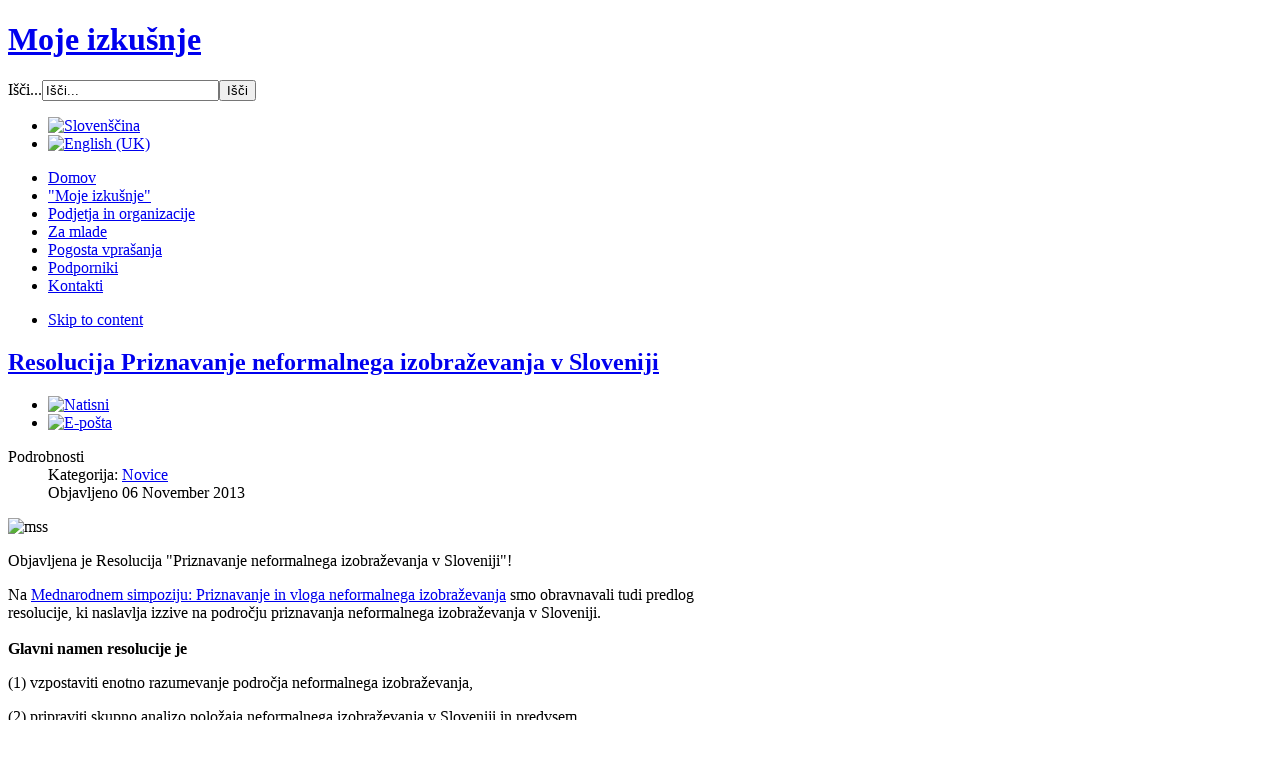

--- FILE ---
content_type: text/html; charset=utf-8
request_url: https://www.moje-izkusnje.si/sl/domov/novice/192-resolucijaj-priznavanje-neformalnega-izobrazevanja-v-sloveniji
body_size: 5027
content:
<!DOCTYPE html PUBLIC "-//W3C//DTD XHTML 1.0 Transitional//EN" "http://www.w3.org/TR/xhtml1/DTD/xhtml1-transitional.dtd">

<html prefix="og: http://ogp.me/ns#" xmlns="http://www.w3.org/1999/xhtml" xml:lang="sl-si" lang="sl-si">

<head><script type="text/javascript" src="https://www.moje-izkusnje.si/media/akeeba_strapper/js/akeebajq.js?5f702a1d0243c35651e6cf228ae636a9"></script>

    <script type="text/javascript">
var siteurl='/';
var tmplurl='/templates/ja_university/';
var isRTL = false;
</script>

  <base href="https://www.moje-izkusnje.si/sl/domov/novice/192-resolucijaj-priznavanje-neformalnega-izobrazevanja-v-sloveniji" />
  <meta http-equiv="content-type" content="text/html; charset=utf-8" />
  <meta name="author" content="Vesna Miloševič" />
  <meta name="generator" content="nanosoft" />
  <title>Resolucija Priznavanje neformalnega izobraževanja v Sloveniji</title>
  <link href="https://www.moje-izkusnje.si/sl/component/search/?Itemid=605&amp;catid=88&amp;id=192&amp;format=opensearch" rel="search" title="Išči Moje izkušnje" type="application/opensearchdescription+xml" />
  <link rel="stylesheet" href="/media/system/css/modal.css" type="text/css" />
  <link rel="stylesheet" href="/templates/system/css/system.css" type="text/css" />
  <link rel="stylesheet" href="/templates/system/css/general.css" type="text/css" />
  <link rel="stylesheet" href="/media/mod_languages/css/template.css" type="text/css" />
  <link rel="stylesheet" href="/plugins/system/jat3/jat3/base-themes/default/css/addons.css" type="text/css" />
  <link rel="stylesheet" href="/plugins/system/jat3/jat3/base-themes/default/css/template.css" type="text/css" />
  <link rel="stylesheet" href="/plugins/system/jat3/jat3/base-themes/default/css/layout.css" type="text/css" />
  <link rel="stylesheet" href="/plugins/system/jat3/jat3/base-themes/default/css/usertools.css" type="text/css" />
  <link rel="stylesheet" href="/plugins/system/jat3/jat3/base-themes/default/css/css3.css" type="text/css" />
  <link rel="stylesheet" href="/plugins/system/jat3/jat3/base-themes/default/css/menu/mega.css" type="text/css" />
  <link rel="stylesheet" href="/templates/ja_university/css/k2.css" type="text/css" />
  <link rel="stylesheet" href="/templates/ja_university/css/typo.css" type="text/css" />
  <link rel="stylesheet" href="/templates/ja_university/css/template.css" type="text/css" />
  <link rel="stylesheet" href="/templates/ja_university/css/layout-mobile.css" type="text/css" media="only screen and (max-width:719px)"  />
  <link rel="stylesheet" href="/templates/ja_university/css/layout-mobile-port.css" type="text/css" media="only screen and (max-width:479px)"  />
  <link rel="stylesheet" href="/templates/ja_university/css/layout-tablet.css" type="text/css" media="only screen and (min-width:720px) and (max-width: 985px)"  />
  <link rel="stylesheet" href="/templates/ja_university/css/layout.css" type="text/css" />
  <link rel="stylesheet" href="/templates/ja_university/css/menu/mega.css" type="text/css" />
  <link rel="stylesheet" href="/templates/ja_university/themes/blue/css/k2.css" type="text/css" />
  <link rel="stylesheet" href="/templates/ja_university/themes/blue/css/template.css" type="text/css" />
  <link rel="stylesheet" href="/templates/ja_university/themes/blue/css/menu/mega.css" type="text/css" />
  <link rel="stylesheet" href="/media/plg_system_cookieconfirm/css/core.css?5f702a1d0243c35651e6cf228ae636a9245" type="text/css" />
  <link rel="stylesheet" href="/media/plg_system_cookieconfirm/css/dark.css?5f702a1d0243c35651e6cf228ae636a9191" type="text/css" />
  <script src="/en/?jat3action=gzip&amp;jat3type=js&amp;jat3file=t3-assets%2Fjs_a349b.js" type="text/javascript"></script>
  <script src="//ajax.googleapis.com/ajax/libs/jquery/1.7/jquery.min.js" type="text/javascript"></script>
  <script src="/en/?jat3action=gzip&amp;jat3type=js&amp;jat3file=t3-assets%2Fjs_28f56.js" type="text/javascript"></script>
  <script type="text/javascript">

		window.addEvent('domready', function() {

			SqueezeBox.initialize({});
			SqueezeBox.assign($$('a.modal'), {
				parse: 'rel'
			});
		});var K2SitePath = '/';window.addEvent('load', function() {
				new JCaption('img.caption');
			});
  </script>

<!--[if ie]><link href="/plugins/system/jat3/jat3/base-themes/default/css/template-ie.css" type="text/css" rel="stylesheet" /><![endif]--> 
<!--[if ie]><link href="/templates/ja_university/css/template-ie.css" type="text/css" rel="stylesheet" /><![endif]--> 
<!--[if ie 7]><link href="/plugins/system/jat3/jat3/base-themes/default/css/template-ie7.css" type="text/css" rel="stylesheet" /><![endif]--> 
<!--[if ie 7]><link href="/templates/ja_university/css/template-ie7.css" type="text/css" rel="stylesheet" /><![endif]--> 


<meta name="viewport" content="width=device-width, initial-scale=1.0, maximum-scale=3.0, user-scalable=yes"/>
<meta name="HandheldFriendly" content="true" />



<link href="/plugins/system/jat3/jat3/base-themes/default/images/favicon.ico" rel="shortcut icon" type="image/x-icon" />
    
    <style type="text/css">
/*dynamic css*/

    body.bd .main {width: 980px;}
    body.bd #ja-wrapper {min-width: 980px;}
</style></head>

<body id="bd" class="bd fs4 com_content">
<a name="Top" id="Top"></a>
<div id="ja-wrapper">


                <div id="ja-header"
            	class="wrap ">
                   <div class="main">
                           <div class="main-inner1 clearfix">
                <h1 class="logo">
    <a href="/" title="Moje izkušnje"><span>Moje izkušnje</span></a>
</h1>

<div id="ja-search">
    <form action="/sl/domov/novice" method="post" class="search">
		<label for="mod-search-searchword">Išči...</label><input name="searchword" id="mod-search-searchword" maxlength="20"  class="inputbox" type="text" size="20" value="Išči..."  onblur="if (this.value=='') this.value='Išči...';" onfocus="if (this.value=='Išči...') this.value='';" /><input type="submit" value="Išči" class="button" onclick="this.form.searchword.focus();"/>	<input type="hidden" name="task" value="search" />
	<input type="hidden" name="option" value="com_search" />
	<input type="hidden" name="Itemid" value="605" />
</form>
<div class="mod-languages">

	<ul class="lang-inline">
						<li class="lang-active" dir="ltr">
			<a href="/sl/">
							<img src="/media/mod_languages/images/sl.gif" alt="Slovenščina" title="Slovenščina" />						</a>
			</li>
								<li class="" dir="ltr">
			<a href="/en/">
							<img src="/media/mod_languages/images/en.gif" alt="English (UK)" title="English (UK)" />						</a>
			</li>
				</ul>

</div>

</div>                </div>
                            </div>
                        </div>
            <div id="ja-mainnav"
            	class="wrap ">
                   <div class="main">
                           <div class="main-inner1 clearfix">
                
<div class="ja-megamenu clearfix" id="ja-megamenu">
<ul class="megamenu level0"><li  class="mega first haschild active"><a href="https://www.moje-izkusnje.si/"  class="mega first haschild active" id="menu435" title="Domov"><span class="menu-title">Domov</span></a><div class="childcontent cols1 ">
<div class="childcontent-inner-wrap">
<div class="childcontent-inner clearfix" style="width: 200px;"><div class="megacol column1 first" style="width: 200px;"><ul class="megamenu level1"><li  class="mega first active"><a href="/sl/domov/novice"  class="mega first active" id="menu605" title="Novice"><span class="menu-title">Novice</span></a></li></ul></div></div>
</div></div></li><li  class="mega"><a href="/sl/moje-izkusnje"  class="mega" id="menu601" title=""Moje izkušnje""><span class="menu-title">"Moje izkušnje"</span></a></li><li  class="mega"><a href="/sl/za-podjetja-in-organizacije"  class="mega" id="menu602" title="Podjetja in organizacije"><span class="menu-title">Podjetja in organizacije</span></a></li><li  class="mega"><a href="/sl/za-mlade"  class="mega" id="menu603" title="Za mlade"><span class="menu-title">Za mlade</span></a></li><li  class="mega"><a href="/sl/pogosta-vprasanja"  class="mega" id="menu604" title="Pogosta vprašanja"><span class="menu-title">Pogosta vprašanja</span></a></li><li  class="mega"><a href="/sl/podporniki"  class="mega" id="menu609" title="Podporniki"><span class="menu-title">Podporniki</span></a></li><li  class="mega last"><a href="/sl/kontakti"  class="mega last" id="menu498" title="Kontakti"><span class="menu-title">Kontakti</span></a></li></ul>
</div>            <script type="text/javascript">
                var megamenu = new jaMegaMenuMoo ('ja-megamenu', {
                    'bgopacity': 0,
                    'delayHide': 300,
                    'slide'    : 0,
                    'fading'   : 1,
                    'direction': 'down',
                    'action'   : 'mouseover',
                    'tips'     : false,
                    'duration' : 300,
                    'hidestyle': 'fastwhenshow'
                });
            </script>
            <!-- jdoc:include type="menu" level="0" / -->

                </div>
                            </div>
                        </div>
            



<ul class="no-display">
    <li><a href="#ja-content" title="Skip to content">Skip to content</a></li>
</ul>
    <!-- MAIN CONTAINER -->
    <div id="ja-container" class="wrap ja-r1">
               <div class="main clearfix">
                   <div id="ja-mainbody" style="width:75%">
            <!-- CONTENT -->
            <div id="ja-main" style="width:100%">
            <div class="inner clearfix">

                
<div id="system-message-container">
</div>
                
                <div id="ja-contentwrap" class="clearfix ">
                    <div id="ja-content" class="column" style="width:100%">
                        <div id="ja-current-content" class="column" style="width:100%">
                            
                                                        <div id="ja-content-main" class="ja-content-main clearfix">
                                <div class="item-page clearfix">
	<h2 class="contentheading">
			<a href="/sl/domov/novice/192-resolucijaj-priznavanje-neformalnega-izobrazevanja-v-sloveniji">
		Resolucija Priznavanje neformalnega izobraževanja v Sloveniji</a>
		</h2>

	
<div class="article-tools clearfix">
	<ul class="actions">
						<li class="print-icon">
			<a href="/sl/domov/novice/192-resolucijaj-priznavanje-neformalnega-izobrazevanja-v-sloveniji?tmpl=component&amp;print=1&amp;layout=default&amp;page=" title="Natisni" onclick="window.open(this.href,'win2','status=no,toolbar=no,scrollbars=yes,titlebar=no,menubar=no,resizable=yes,width=640,height=480,directories=no,location=no'); return false;" rel="nofollow"><img src="/templates/ja_university/images/system/printButton.png" alt="Natisni"  /></a>			</li>
		
					<li class="email-icon">
			<a href="/sl/component/mailto/?tmpl=component&amp;template=ja_university&amp;link=96fecfba669e567c6a1aec8cf45579f11b2d61b5" title="E-pošta" onclick="window.open(this.href,'win2','width=400,height=350,menubar=yes,resizable=yes'); return false;"><img src="/templates/ja_university/images/system/emailButton.png" alt="E-pošta"  /></a>			</li>
				
				
		
	</ul>



	<dl class="article-info">
	<dt class="article-info-term">Podrobnosti</dt>
	<dd class="category-name">
				Kategorija: <span><a href="/sl/domov/novice">Novice</a></span>		</dd>
	<dd class="published">
	Objavljeno <span>06 November  2013 </span>	</dd>
	
	</dl>
</div>


	<p><img alt="mss" src="/images/sampledata/podporniki/mss.jpg" height="130" width="130" /></p>
<p>Objavljena je Resolucija "Priznavanje neformalnega izobraževanja v Sloveniji"!</p>
 
<p>Na <a href="http://mss.si/sl/novice/977/1/mednarodni-simpozij:-priznavanje-in-vloga-neformalnega-izobrazevanja">Mednarodnem simpoziju: Priznavanje in vloga neformalnega izobraževanja</a> smo obravnavali tudi predlog resolucije, ki naslavlja izzive na področju priznavanja neformalnega izobraževanja v Sloveniji. <br />&nbsp;<br /><strong>Glavni namen resolucije je</strong></p>
<p>(1) vzpostaviti enotno razumevanje področja neformalnega izobraževanja,</p>
<p>(2) pripraviti skupno analizo položaja neformalnega izobraževanja v Sloveniji in predvsem,</p>
<p>(3) podati priporočila za spremembe na področju priznavanja in beleženja NFI, ki jih bo podpirala večina deležnikov, ki izvajajo ali se ukvarjajo z NFI. Delovna skupina, ki se je sestala v okviru simpozija, je podala priporočila za nadgradnjo besedila resolucije. <br />&nbsp;<br />Na Mladinskem svetu Slovenije smo v skladu s priporočili pripravili končno besedilo resolucije, ki je na voljo na spodnjo povezavi. Ob tej priložnosti se zahvaljujemo vsem, ki so sodelovali pri pripravi resolucije, še posebej pa Alenki Blazinšek, Vesni Miloševič, Petru Cokanu, Aljoši Bradaču in Zveza ŠKIS, ki so pod vodstvom Simone Muršec pripravili osnovno verzijo resolucije. <br />&nbsp;<br /><a href="http://www.mss.si/datoteke/dokumenti/resolucija-Priznavanje_neformalnega_izobrazevanja_v_Sloveniji.pdf">Resolucija Priznavanje neformalnega izobraževanja v Sloveniji</a><br />&nbsp;<br /><a href="http://www.mss.si/datoteke/dokumenti/Priloga-primeri_dobrih_praks_na_podrocju_priznavanja_NFI.pdf">Priloga - Nabor dobrih praks na področju priznavanja neformalnega izobraževanja iz Slovenije in tujine</a></p>
<p>&nbsp;</p>
<p><a href="http://mss.si/sl/novice/988/1/resolucija-priznavanje-neformalnega-izobrazevanja-v-sloveniji">VIR: Borut Cink, MSS</a></p>
<p>&nbsp;</p>
<p>&nbsp;</p>	

				<ul class="pagenav">
					<li class="pagenav-prev">
						<a href="/sl/domov/novice/193-moje-izkusnje-prejele-mednarodno-ilo-nagrado" rel="prev">&lt;  Prej</a>
					</li>
					<li class="pagenav-next">
						<a href="/sl/domov/novice/191-mednarodni-simpozij-priznavanje-in-vloga-neformalnega-izobrazevanja" rel="next">Naslednji &gt; </a>
					</li>
				</ul>
	</div>                            </div>
                            
                                                    </div>

                                            </div>

                    
                </div>

                            </div>
            </div>
            <!-- //CONTENT -->
            
        </div>
                <!-- RIGHT COLUMN-->
        <div id="ja-right" class="column sidebar" style="width:25%">

            
                        <div class="ja-colswrap clearfix ja-r1">
                
                                <div id="ja-right2" class="ja-col  column" style="width:100%">
                    	<div class="ja-moduletable moduletable  clearfix" id="Mod136">
						<div class="ja-box-ct clearfix">
		

<div class="custom"  >
	<p><a href="http://www.nefiks.si" title="Zavod Nefiks" target="_blank"><img src="/images/banners/Nefiks-Logo_pokoncen.jpg" alt="Nefiks-Logo pokoncen" title="Sample banner" width="225" height="300" /></a></p></div>
		</div>
    </div>
	                </div>
                            </div>
                                </div>
        <!-- //RIGHT COLUMN-->
                        </div>
                </div>
        <!-- //MAIN CONTAINER -->

                <div id="ja-navhelper"
            	class="wrap ">
                   <div class="main clearfix">
           <div class="ja-breadcrums">
    
</div>            </div>
                        </div>
                        <div id="ja-footer"
            	class="wrap ">
                   <div class="main clearfix">
           <div class="ja-copyright">
    <small>Avtorske pravice &#169; 2026 Moje izkušnje. Vse pravice pridržane. Powered by <a href="http://nanosoft.si" title="nanosoft">nanosoft</a>.</small>
</div>            </div>
                        </div>
            
</div>



<script type="text/javascript" src="/media/plg_system_cookieconfirm/js/cookieconfirm.js?5f702a1d0243c35651e6cf228ae636a9"></script><script type="text/javascript">
//<![CDATA[
ccm.initialise({
	settings: {
		autoConsent: "disabled",
		bannerPosition: "ccm-top-slide",
		bannerSize: "medium",
		consentCookieDomain: "moje-izkusnje.si",
		consentMode: "optin",
		consentType: "explicit",
		notificationType: "banner",
		postUrl: "/index.php?option=com_cookieconfirm&task=setconsentcookie&log=1&format=raw",
		showDeclineButton: "1",
		showCredits: "0",
		showFullText: "1",
		showPolicyText: "1",
		showPrivacySettings: "1",
		tagPosition: "bottom-right",
		token: "408c2605e7cd81a885b061847318d84f"
	},
	strings: {
		aboutThisExtension: "o tej razširitvi",
		optinAcceptCookies: "Dovoli piškotke",
		optoutAcceptCookies: "Zapri",
		closeWindow: "Zapri okno",
		cookiePolicyLinkURL: "",
		cookiesDisabled: "piškotki onemogočeni",
		cookiesEnabled: "piškotki omogočeni",
		declineCookies: "Zavrni piškotke",
		fullText: "Na naši spletni strani uporabljamo piškotke, saj ti omogočajo boljše in pravilnejše delovanja. Zaradi EU zakonodaje, vas moramo vprašati za soglasje. Prosimo vas, da sprejmete uporabo piškotkov in si s tem omogočite pravilen prikaz naše spletne strani. Piškotke uporabljajo vse spletne strani.",
		introText: "Da, dovolim uporabo piškotkov, saj bo s tem prikaz spletne strani zanesljivejši",
		introTextAccepted: "Da, dovolim uporabo piškotkov, saj bo s tem prikaz spletne strani zanesljivejši",
		introTextDeclined: "Da, dovolim uporabo piškotkov, saj bo s tem prikaz spletne strani zanesljivejši",
		policyText: "Za uporabo naše spletne strani se morate strinjati s pogoji [policylink]Zasebnosti[/policylink].",
		privacySettings: "Osebne nastavitve",
		readLess: "Preberi manj",
		readMore: "Preberi več"
	}
});
//]]>
</script>
<script defer src="https://static.cloudflareinsights.com/beacon.min.js/vcd15cbe7772f49c399c6a5babf22c1241717689176015" integrity="sha512-ZpsOmlRQV6y907TI0dKBHq9Md29nnaEIPlkf84rnaERnq6zvWvPUqr2ft8M1aS28oN72PdrCzSjY4U6VaAw1EQ==" data-cf-beacon='{"version":"2024.11.0","token":"56b56a9307fb488aa522d1e7c4fa92c7","r":1,"server_timing":{"name":{"cfCacheStatus":true,"cfEdge":true,"cfExtPri":true,"cfL4":true,"cfOrigin":true,"cfSpeedBrain":true},"location_startswith":null}}' crossorigin="anonymous"></script>
</body>

</html>